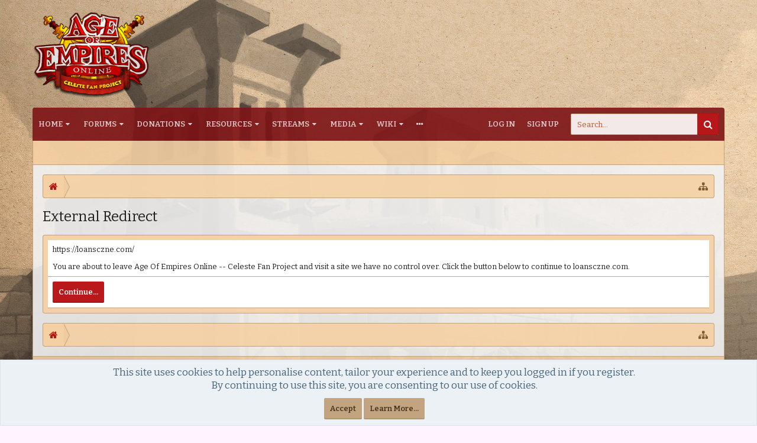

--- FILE ---
content_type: text/html; charset=utf-8
request_url: https://www.google.com/recaptcha/api2/aframe
body_size: 264
content:
<!DOCTYPE HTML><html><head><meta http-equiv="content-type" content="text/html; charset=UTF-8"></head><body><script nonce="xlW5iCyza94dZV2RihRU0A">/** Anti-fraud and anti-abuse applications only. See google.com/recaptcha */ try{var clients={'sodar':'https://pagead2.googlesyndication.com/pagead/sodar?'};window.addEventListener("message",function(a){try{if(a.source===window.parent){var b=JSON.parse(a.data);var c=clients[b['id']];if(c){var d=document.createElement('img');d.src=c+b['params']+'&rc='+(localStorage.getItem("rc::a")?sessionStorage.getItem("rc::b"):"");window.document.body.appendChild(d);sessionStorage.setItem("rc::e",parseInt(sessionStorage.getItem("rc::e")||0)+1);localStorage.setItem("rc::h",'1769176161631');}}}catch(b){}});window.parent.postMessage("_grecaptcha_ready", "*");}catch(b){}</script></body></html>

--- FILE ---
content_type: text/css; charset=utf-8
request_url: https://forums.projectceleste.com/css.php?css=EWRdiscord,EWRtwitch,dad_mi,ddcssdedos,login_bar,moderator_bar,notices,panel_scroller,rellect_favicon,uix_extendedFooter&style=6&dir=LTR&d=1768699931
body_size: 4696
content:
@charset "UTF-8";

/* --- EWRdiscord.css --- */

.discordWidget { float: right; width: 350px; }

.discordInfo { margin-right: 360px; padding: 40px 40px 0; text-align: center; }
/* clearfix */ .discordInfo { zoom: 1; } .discordInfo:after { content: '.'; display: block; height: 0; clear: both; visibility: hidden; }

.discordLink { font-size: 2em; color: #7289DA !important; }

.discordLogin,
#loginBar .discordLogin
{
	display: inline-block;
	width: 200px;
	height: 22px;
	box-sizing: border-box;
	cursor: pointer;
	
	background-color: #7289DA;
	border: #7289DA solid 1px;
	border-radius: 3px;
	padding: 3px;
	
	text-decoration: none;
	color: #FFF !important;
	font-weight: bold;
	font-size: 11px;
	line-height: 14px;
}

	.discordLogin span
	{
		display: block;
		background: url('styles/8wayrun/discord.png') no-repeat;
		background-position: left 0;
		padding-left: 22px;
		white-space: nowrap;
		overflow: hidden;
	}

a.discordLogin:hover,
#loginBar a.discordLogin:hover
{
	text-decoration: none;
}
.discordLogin:active,
#loginBar .discordLogin:active
{
	background-color: #2C2F33;
}

.botRoles li
{
	display: inline-block;
	width: 150px;

}




.copyright { text-align: center; font-size: 11px; margin: 10px; }


	@media (max-width:610px)
	{
		.Responsive .discordWidget { float: none; width: 100%; }
		.Responsive .discordInfo { margin-right: 0; }
	}


/* --- EWRtwitch.css --- */

.twitchLogin,
#loginBar .twitchLogin
{
	display: inline-block;
	width: 200px;
	height: 22px;
	box-sizing: border-box;
	cursor: pointer;
	
	background-color: #6441A4;
	border: #6441A4 solid 1px;
	border-radius: 3px;
	padding: 3px;
	
	text-decoration: none;
	color: #FFF !important;
	font-weight: bold;
	font-size: 11px;
	line-height: 14px;
}

	.twitchLogin span
	{
		display: block;
		background: url('styles/8wayrun/twitch.png') no-repeat;
		background-position: left 0;
		padding-left: 22px;
		white-space: nowrap;
		overflow: hidden;
	}

a.twitchLogin:hover,
#loginBar a.twitchLogin:hover
{
	text-decoration: none;
}
.twitchLogin:active,
#loginBar .twitchLogin:active
{
	background-color: #000;
}

/* --- dad_mi.css --- */




/* postbit */
.dad-mi-joined {
	color: ;
	font-size: 11px !important;
}

.dad-mi-messages {
	color: ;
	font-size: 11px !important;
}

.dad-mi-likes {
	color: ;
	font-size: 11px !important;
}

.dad-mi-trophy {
	color: ;
	font-size: 11px !important;
}

.dad-mi-gender {
	color: ;
	font-size: 11px !important;
}

.dad-mi-occupation {
	color: ;
	font-size: 11px !important;
}

.dad-mi-location {
	color: ;
	font-size: 11px !important;
}

.dad-mi-homepage {
	color: ;
	font-size: 11px !important;
}

.dad-mi-postrating {
	color: ;
	font-size: 11px !important;
}

.dad-mi-media {
	color: ;
	font-size: 11px !important;
}

.dad-mi-albums {
	color: ;
	font-size: 11px !important;
}


/* profile */
.dad-mi-profile-lastactivity {
	color: ;
	font-size: 11px !important;
}

.dad-mi-profile-joined {
	color: ;
	font-size: 11px !important;
}

.dad-mi-profile-messages {
	color: ;
	font-size: 11px !important;
}

.dad-mi-profile-likes {
	color: ;
	font-size: 11px !important;
}

.dad-mi-profile-trophy {
	color: ;
	font-size: 11px !important;
}

.dad-mi-profile-warnings {
	color: ;
	font-size: 11px !important;
}

.dad-mi-profile-featuredthreads {
	color: ;
	font-size: 11px !important;
}

.dad-mi-profile-resources {
	color: ;
	font-size: 11px !important;
}

.dad-mi-profile-articles {
	color: ;
	font-size: 11px !important;
}

.dad-mi-profile-bookmarks {
	color: ;
	font-size: 11px !important;
}

.dad-mi-profile-media {
	color: ;
	font-size: 11px !important;
}

.dad-mi-profile-albums {
	color: ;
	font-size: 11px !important;
}

.dad-mi-profile-showcaseitems {
	color: ;
	font-size: 11px !important;
}

.dad-mi-profile-blogs {
	color: ;
	font-size: 11px !important;
}

.dad-mi-profile-blogentries {
	color: ;
	font-size: 11px !important;
}

.dad-mi-profile-managegroups {
	color: ;
	font-size: 11px !important;
}

.dad-mi-profile-positiveratings {
	color: ;
	font-size: 11px !important;
}

.dad-mi-profile-neutralratings {
	color: ;
	font-size: 11px !important;
}

.dad-mi-profile-negativeratings {
	color: ;
	font-size: 11px !important;
}



/* account menu */
.dad-mi-accountmenu-personaldetail {
	color: @dad_mi_icon_accountmenu_personaldetail_color;
	font-size: 11px !important;
}

.dad-mi-accountmenu-signature {
	color: @dad_mi_icon_accountmenu_signature_color;
	font-size: 11px !important;
}

.dad-mi-accountmenu-contactdetails {
	color: @dad_mi_icon_accountmenu_contactdetails_color;
	font-size: 11px !important;
}

.dad-mi-accountmenu-privacy {
	color: @dad_mi_icon_accountmenu_privacy_color;
	font-size: 11px !important;
}

.dad-mi-accountmenu-preferences {
	color: @dad_mi_icon_accountmenu_preferences_color;
	font-size: 11px !important;
}

.dad-mi-accountmenu-alertpreferences {
	color: @dad_mi_icon_accountmenu_alertpreferences_color;
	font-size: 11px !important;
}

.dad-mi-accountmenu-avatar {
	color: @dad_mi_icon_accountmenu_avatar_color;
	font-size: 11px !important;
}

.dad-mi-accountmenu-password {
	color: @dad_mi_icon_accountmenu_password_color;
	font-size: 11px !important;
}

.dad-mi-accountmenu-yournewsfeed {
	color: @dad_mi_icon_accountmenu_yournewsfeed_color;
	font-size: 11px !important;
}

.dad-mi-accountmenu-conversations {
	color: @dad_mi_icon_accountmenu_conversations_color;
	font-size: 11px !important;
}

.dad-mi-accountmenu-alerts {
	color: @dad_mi_icon_accountmenu_alerts_color;
	font-size: 11px !important;
}

.dad-mi-accountmenu-likesyouvereceived {
	color: @dad_mi_icon_accountmenu_likesyouvereceived_color;
	font-size: 11px !important;
}

.dad-mi-accountmenu-yourcontent {
	color: @dad_mi_icon_accountmenu_yourcontent_color;
	font-size: 11px !important;
}

.dad-mi-accountmenu-peopleyoufollow {
	color: @dad_mi_icon_accountmenu_peopleyoufollow_color;
	font-size: 11px !important;
}

.dad-mi-accountmenu-peopleyouignore {
	color: @dad_mi_icon_accountmenu_peopleyouignore_color;
	font-size: 11px !important;
}

.dad-mi-accountmenu-accountupgrades {
	color: @dad_mi_icon_accountmenu_accountupgrades_color;
	font-size: 11px !important;
}

.dad-mi-accountmenu-twostepverification {
	color: @dad_mi_icon_accountmenu_twostepverification_color;
	font-size: 11px !important;
}

.dad-mi-accountmenu-logout {
	color: @dad_mi_icon_accountmenu_logout_color;
	font-size: 11px !important;
}

.dad-mi-accountmenu-yourprofilepage {
	color: @dad_mi_icon_accountmenu_yourprofilepage_color;
	font-size: 11px !important;
}

.dad-mi-accountmenu-externalaccounts {
	color: @dad_mi_icon_accountmenu_externalaccounts_color;
	font-size: 11px !important;
}

/* --- login_bar.css --- */

/** Login bar basics **/

#loginBar .pageContent 
{
	color: rgba(244,208,164,0.9);
background: url(rgba.php?r=176&g=36&b=38&a=229); background: rgba(176, 36, 38, 0.90); _filter: progid:DXImageTransform.Microsoft.gradient(startColorstr=#E5B02426,endColorstr=#E5B02426);

}

	

	#loginBar .pageContent
	{
		padding-top: 0;
		position: relative;
		_height: 0px;
	}

	#loginBar a
	{
		color: rgba(255,255,255,.8);

	}

	#loginBar form
	{
		padding: 16px 0;
margin: 0 auto;
display: none;
line-height: 20px;
position: relative;

	}

		#loginBar .xenForm .ctrlUnit,
		#loginBar .xenForm .ctrlUnit > dt label
		{
			margin: 0;
			border: none;
		}

		#loginBar .xenForm .ctrlUnit > dd
		{
			position: relative;
		}

	#loginBar .lostPassword,
	#loginBar .lostPasswordLogin
	{
		font-size: 11px;
	}

	#loginBar .rememberPassword
	{
		font-size: 11px;
	}

	#loginBar .textCtrl
	{
		color: rgb(255,255,255);
background: url(rgba.php?r=0&g=0&b=0&a=38); background: rgba(0, 0, 0, 0.15); _filter: progid:DXImageTransform.Microsoft.gradient(startColorstr=#26000000,endColorstr=#26000000);
border-color:  rgb(0, 0, 0); border-color:  rgba(0, 0, 0, 0.15); _border-color:  rgb(0, 0, 0);

	}

	#loginBar .textCtrl[type=text]
	{
		font-weight: bold;

	}

	#loginBar .textCtrl:-webkit-autofill /* http://code.google.com/p/chromium/issues/detail?id=1334#c35 */
	{
		background: url(rgba.php?r=0&g=0&b=0&a=38) !important; background: rgba(0, 0, 0, 0.15) !important; _filter: progid:DXImageTransform.Microsoft.gradient(startColorstr=#26000000,endColorstr=#26000000);
		color: rgb(255,255,255);
	}

	#loginBar .textCtrl:focus
	{
		background: url(rgba.php?r=0&g=0&b=0&a=76) none; background: rgba(0, 0, 0, 0.3) none; _filter: progid:DXImageTransform.Microsoft.gradient(startColorstr=#4C000000,endColorstr=#4C000000);

	}

	#loginBar input.textCtrl.disabled
	{
		color: rgb(178,45,0);
background-color: #000;
border-style: dashed;

	}

	#loginBar .button
	{
		min-width: 85px;
		*width: 85px;
	}

		#loginBar .button.primary
		{
			font-weight: bold;
		}

/** changes when eAuth is present **/

#loginBar form.eAuth
{
	-x-max-width: 720px; /* normal width + 170px */
}

	#loginBar form.eAuth .ctrlWrapper
	{
		border-right:  1px dotted rgb(244,208,164); border-right:  1px dotted rgba(244,208,164, 0.9); _border-right:  1px dotted rgb(244,208,164);
		margin-right: 220px;
		box-sizing: border-box;
	}

	#loginBar form.eAuth #eAuthUnit
	{
		position: absolute;
		top: 0px;
		right: 0;
		width: 200px;
	}

		#eAuthUnit li
		{
			margin-top: 10px;
			line-height: 0;
		}

/** handle **/

#loginBar #loginBarHandle label 
{
	font-weight: bold;
font-size: 13px;
color: #FFF;
background: url(rgba.php?r=176&g=36&b=38&a=229); background: rgba(176, 36, 38, 0.90); _filter: progid:DXImageTransform.Microsoft.gradient(startColorstr=#E5B02426,endColorstr=#E5B02426);
padding: 0 8px;
border-top-left-radius: 0;
border-top-right-radius: 0;
border-bottom-right-radius: 2px;
border-bottom-left-radius: 2px;
position: absolute;
right: 0;
display: inline-block;
text-align: center;
z-index: 1;
line-height: 30px;
height: 30px;

}


@media (max-width:800px)
{
	.Responsive #loginBar form.eAuth .ctrlWrapper
	{
		border-right: none;
		margin-right: 0;
		padding-top: 16px;
	}

	.Responsive #loginBar form.eAuth #eAuthUnit
	{
		position: static;
		width: 200px;
		margin: 0 auto;
	}
}
@media (max-width:610px)
{
	.Responsive #loginBar .xenForm .ctrlUnit > dd {padding-left: 0; padding-right: 0;}
	.Responsive #loginBar form.eAuth #eAuthUnit {width: auto; margin-left: 16px; margin-right: 16px;}
}



/* --- moderator_bar.css --- */

#moderatorBar
{
	background-color: rgba(46,45,41,0.95);
	border-bottom: 1px solid rgb(175,130,74);	
	font-size: 11px;
}

/*#moderatorBar
{
	box-shadow: 0 0 5px rgb(129,93,50);
	width: 100%;
	position: fixed;
	top: 0px;
	z-index: 100;
}

body
{
	padding-top: 25px;
}*/

/* clearfix */ #moderatorBar { zoom: 1; } #moderatorBar:after { content: '.'; display: block; height: 0; clear: both; visibility: hidden; }

#moderatorBar .pageContent
{
	padding: 2px 0;
	overflow: auto;
}

#moderatorBar a
{
	display: inline-block;
	padding: 2px 10px;
	border-radius: 3px;
}

#moderatorBar a,
#moderatorBar .itemCount
{
	color: rgba(218,180,133,0.9);
}

	#moderatorBar a:hover
	{
		text-decoration: none;
		background-color: rgba(60,39,14,0.9);
		color: rgba(244,208,164,0.9);
	}

/* TODO: maybe sort out the vertical alignment of the counters so they they are properly centered */

#moderatorBar .itemLabel,
#moderatorBar .itemCount
{
	display: inline-block;
	height: 16px;
	line-height: 16px;
}

#moderatorBar .itemCount
{	
	background: url(rgba.php?r=60&g=39&b=14&a=229); background: rgba(60,39,14,0.9); _filter: progid:DXImageTransform.Microsoft.gradient(startColorstr=#E53C270E,endColorstr=#E53C270E);
	padding-left: 6px;
	padding-right: 6px;
	
	text-align: center;
	
	font-weight: bold;
	
	border-radius: 2px;
	text-shadow: none;
}

	#moderatorBar .itemCount.alert
	{
		background: #e03030;
		color: white;
		box-shadow: 2px 2px 5px rgba(0,0,0, 0.25);
	}
	
#moderatorBar .adminLink
{
	float: right;
}

#moderatorBar .permissionTest,
#moderatorBar .permissionTest:hover
{
	background: #e03030;
	color: white;
	box-shadow: 2px 2px 5px rgba(0,0,0, 0.25);
	font-weight: bold;
}

/* --- notices.css --- */

.hasJs .FloatingContainer .Notice
{
	display: none;
}

.FloatingContainer
{
	position: fixed;
	width: 300px;
	z-index: 9997;
	top: auto;
	left: auto;
	bottom: 0;
	right: 20px;
}

.Notices .Notice .blockImage
{
	padding: 10px 0 5px 10px;
}

.Notices .Notice .blockImage,
.FloatingContainer .floatingImage
{
	float: left;
}

.Notices .Notice .blockImage img,
.FloatingContainer .floatingImage img
{
	max-width: 48px;
	max-height: 48px;
}

.Notices .hasImage,
.FloatingContainer .hasImage
{
	margin-left: 64px;
	min-height: 52px;
}

.FloatingContainer .floatingItem
{
	display: block;
	padding: 10px;
	font-size: 11px;
	position: relative;
	margin-bottom: 20px;
	border: 1px solid transparent;
	border-radius: 6px;
	box-shadow: 1px 1px 3px rgba(0,0,0, 0.25);
}

.FloatingContainer .floatingItem.primary
{
	background-color: rgb(255,255,255);
	border-color:  rgb(218,180,133); border-color:  rgba(218,180,133, 0.9); _border-color:  rgb(218,180,133);
}

.FloatingContainer .floatingItem.secondary
{
	color: rgb(70, 102, 124);
	background-color: rgb(236, 241, 245);
	border-color: rgb(248,251,253);
}

.FloatingContainer .floatingItem.dark
{
	color: #fff;
	background: black;
	background: url(rgba.php?r=0&g=0&b=0&a=204); background: rgba(0,0,0, 0.8); _filter: progid:DXImageTransform.Microsoft.gradient(startColorstr=#CC000000,endColorstr=#CC000000);
	border-color: #333;
}

.FloatingContainer .floatingItem.light
{
	color: #000;
	background: white;
	background: url(rgba.php?r=255&g=255&b=255&a=204); background: rgba(255,255,255, 0.8); _filter: progid:DXImageTransform.Microsoft.gradient(startColorstr=#CCFFFFFF,endColorstr=#CCFFFFFF);
	border-color: #ddd;
}

.FloatingContainer .floatingItem .title
{
	font-size: 14px;
	padding-bottom: 5px;
	font-weight: bold;
	display: block;
}

.FloatingContainer .floatingItem .DismissCtrl
{
	position: static;
	float: right;
	margin-left: 5px;
	margin-right: -5px;
	margin-top: -5px;
}

.Notices
{
	display: none;
}

/* cookie notice */
.Notice.notice_-1 .noticeCookiesContent .noticeCookiesContentRow
{
	text-align: center;
}

.Notice.notice_-1 .noticeCookiesContent .noticeCookiesContentRow.noticeCookiesContentButtonRow
{
	margin-top: 10px;
}


	@media (max-width:800px)
	{
		.Responsive .Notice.wide { display: none !important; }

		/* cookie notice */
		.Responsive .Notice.notice_-1 .noticeContent
		{
			padding: 3px 3px 10px 3px;
		}

		.Responsive .Notice.notice_-1 .noticeCookiesContent .noticeCookiesContentRow
		{
			font-size: 12px;
		}

		.Responsive .Notice.notice_-1 .noticeCookiesContent .noticeCookiesContentRow.noticeCookiesContentButtonRow .button
		{
			font-size: 11px;
			padding: 0px 4px;
			border-radius: 5px;
		}
	}
	
	@media (max-width:610px)
	{
		.Responsive .Notice.medium { display: none !important; }
	}
	
	@media (max-width:480px)
	{
		.Responsive .Notice.narrow { display: none !important; }
		
		.Responsive .FloatingContainer
		{
			right: 50%;
			margin-right: -150px;
		}
	}


/* --- panel_scroller.css --- */

.hasJs .Notices.PanelScroller { display: none; }

.PanelScroller .scrollContainer,
.PanelScrollerOff .panel
{
	background-color: rgb(236, 241, 245);
margin-bottom: 8px;
border: 1px solid rgb(221, 229, 234);
border-radius: 2px;
font-size: 13pt;

}

.PanelScroller .PanelContainer
{
	position: relative;
	clear: both;
	width: 100%;
	overflow: auto;
}

	.hasJs .PanelScroller .Panels
	{
		position: absolute;
	}

	.PanelScroller .Panels
	{
		clear: both;
		margin: 0;
		padding: 0;
	}
	
		.PanelScroller .panel,
		.PanelScrollerOff .panel
		{
			overflow: hidden;
			position: relative;
			padding: 0 !important;

			background-color: rgb(236, 241, 245);
padding: 10px;
color: rgb(70, 102, 124);

		}
			
		.PanelScroller .panel .noticeContent,
		.PanelScrollerOff .panel .noticeContent
		{
			padding: 10px;
		}

/** panel scroller nav **/

.PanelScroller .navContainer
{
	margin: -13px 10px 10px 21px;
overflow: hidden;
zoom: 1;

}

.PanelScroller .navControls
{
	float: right;
}

/* clearfix */ .PanelScroller .navControls { zoom: 1; } .PanelScroller .navControls:after { content: '.'; display: block; height: 0; clear: both; visibility: hidden; }

	.PanelScroller .navControls a
	{
		font-size: 9px;
color: rgb(32,32,32);
background-color: rgb(248,251,253);
padding: 5px 6px 4px;
margin-left: -1px;
float: left;
display: block;
position: relative;

		
		border: 1px solid rgb(221, 229, 234);
border-radius: 2px;
		border-radius: 0;
	}
	
		.PanelScroller .navControls > a:first-child
		{
			border-bottom-left-radius: 2px;
		}
		
		.PanelScroller .navControls > a:last-child
		{
			border-bottom-right-radius: 2px;
		}
		
		.PanelScroller .navControls a:hover
		{
			text-decoration: none;
background-color: rgb(255,255,255);

		}
		
		.PanelScroller .navControls a.current
		{
			background-color: rgb(255,255,255);

		}
		
			.PanelScroller .navControls a .arrow
			{
				display: none;
			}
			
			.PanelScroller .navControls a.current span
			{
				display: block;
				line-height: 0px;
				width: 0px;
				height: 0px;
				border-top:  5px solid rgb(218,180,133); border-top:  5px solid rgba(218,180,133, 0.9); _border-top:  5px solid rgb(218,180,133);
				border-right: 5px solid transparent;
				border-bottom: 1px none black;
				border-left: 5px solid transparent;
				-moz-border-bottom-colors: rgba(218,180,133,0.9);
				position: absolute;
			}
			
			.PanelScroller .navControls a.current .arrow
			{
				border-top-color: rgb(221, 229, 234);
				top: 0px;
				left: 50%;
				margin-left: -5px;
			}
			
				.PanelScroller .navControls a .arrow span
				{
					border-top-color: rgb(236, 241, 245);
					top: -6px;
					left: -5px;
				}
				
/* notices */

.Notices .panel .noticeContent
{
	padding-right: 25px;
}

.bottomFixer .PanelScroller .panel,
.bottomFixer .PanelScrollerOff .panel
{
	margin-bottom: 0;
	border-radius: 0;
}

/* --- rellect_favicon.css --- */

.baseHtml a.setFavicon
{
	background-repeat: no-repeat;
padding: 0;
margin: 0;
border-radius: 0;
background-size: 16px 16px;
background-position: left center;
padding-left: 18px;

}

.baseHtml a.rtlFavicon
{
	background-position: right center;
padding-right: 18px;
padding-left: 0;

}

/* --- uix_extendedFooter.css --- */





	
	
	
	
	
	







	.bigFooter .pageContent
	{
		color: rgb(175,130,74);
background: url(rgba.php?r=46&g=45&b=41&a=242); background: rgba(46,45,41,0.95); _filter: progid:DXImageTransform.Microsoft.gradient(startColorstr=#F22E2D29,endColorstr=#F22E2D29);
padding: 16px 32px;
margin-top: 16px;
margin-bottom: 16px;
border-radius: 4px;
clear: both;


		
	}

	.bigFooterRow--mainRow {
		margin-left: -16px;
		margin-right: -16px;
	}

	.hasFlexbox .bigFooterRow--mainRow {
		display: -ms-flexbox;
		display: -webkit-flex;
		display: flex;

		-ms-flex-wrap: wrap;
		-webkit-flex-wrap: wrap;
		flex-wrap: wrap;
	}

	.bigFooterCol
	{
		vertical-align: top;
		box-sizing: border-box;

		padding-right: 16px;
padding-left: 16px;
border-color:  rgb(255, 255, 255); border-color:  rgba(255, 255, 255, .1); _border-color:  rgb(255, 255, 255);
line-height: 180%;

	}

	.hasFlexbox .bigFooterCol {
		-ms-flex: 1 1 260px;
		-webkit-flex: 1 1 260px;
		flex: 1 1 260px;
	}

	

	

	

	

	.bigFooterHeader
	{
		font-size: 16px;
color: rgb(255,255,255);
margin-bottom: 16px;
font-weight: 600;
;
	}

	.bigFooterHeader a { color: inherit }

	.bigFooterHeader .uix_icon
	{
		color: rgba(255,255,255,0.90);
margin-right: 8px;
display: inline-block;

	}

	.bigFooterCol a
	{
		color: rgb(255,255,255);
text-decoration: none;

	}

	.bigFooterCol a:hover
	{
		color: rgba(178, 0, 3, 0.90);

	}

	.bigFooterCol .footerMenu
	{
		margin-bottom: 8px;
	}

	.bigFooterCol .footerMenu a
	{
		color: rgb(255,255,255);
padding: 8px 0;
border-bottom:  1px solid rgb(255,255,255); border-bottom:  1px solid rgba(255,255,255, .1); _border-bottom:  1px solid rgb(255,255,255);
display: block;

	}

	.bigFooterCol .widget-container
	{
		 background: none;
		 padding: 0;
		 margin: 0;
		 border: none;
		 border-radius: 0;
		 box-shadow: none;
	}

	@media (max-width: 480px)
	{
		.Responsive .bigFooterHeader {text-align: center;}
		.Responsive .bigFooterHeader .uix_icon {
			display: block;
			font-size: 48px;
			margin: 0;
			margin-bottom: 16px;
		}

		.Responsive .bigFooterRow--mainRow {text-align: center;}
	}

















